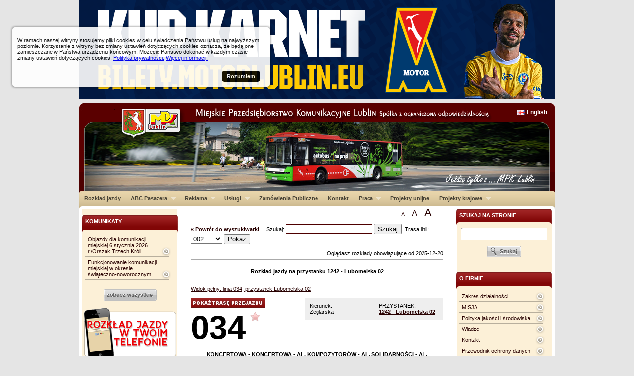

--- FILE ---
content_type: text/css
request_url: https://mpk.lublin.pl/skins/default/css/rozklad.css
body_size: 684
content:
/* @override http://mpk.lublin.pl/nowa/skins/default/css/rozklad.css */

table.rozklad{
	width: 		530px;
	padding: 	0;
	margin: 	0;	
}

table.rozklad tr:first-child{
	background: #eee;
}

/*NAGLOWEK ROZKLADU*/
table.rozklad th{
	padding: 5px;
	vertical-align: middle;
	text-align: center;
	font-size: 1em;
	font-weight: bold;
	color: #777;
}


/*GODZINA ROZKLADU*/
table.rozklad td{
	vertical-align: top;
	text-align: center;
	font-size: 1em;
	font-weight: normal;
	color: #333;
}

table.rozklad td span.current{
	vertical-align: top;
	text-align: center;
	font-size: 1em;
	font-weight: bold;
	color: #ff0000;
}

/*TYTUL TABELI ROZKLADU*/
.rozklad-title{
	display: 		block;
	font-weight: 	bold;
	text-align: 	center;
	color: 			#555;
	padding: 		5px 0 5px 5px;
	background: 	#eee;
	border-bottom: 	1px solid #ddd;
}

/*BOCZNA MAPA PRZYSTANKOW*/
.rozklad-mapa{
	text-align: 	left;
	margin: 		5px 0 20px 0;
  list-style-type: none;		
}

.rozklad-mapa > li.ulica{ /*nazwa ulicy*/
	background: 	#fff;
	min-height: 	10px;
	padding: 		5px;
	margin: 		5px 12px 5px 12px;	
	text-transform: uppercase;
	font-weight: 	bold;
	color: 			#555;
	}

.rozklad-mapa > li.current{ /*aktualny przystanek*/
	padding: 		0px 0 0 20px;
	margin: 		0px 12px 0 20px;	
	min-height: 	26px;
	background:		url(../gfx/przystanek-ico.gif) no-repeat left top;	
	font-size: 		1.2em;
	font-weight:	bold;
	color: #9d2121;
	}
.rozklad-mapa > li.current a{
 color: #9d2121;
}
.rozklad-mapa > li	{	/*nazwa przystanka*/
	padding: 		0px 0 0 20px;
	margin: 		10px 12px 10px 20px;	
	min-height: 	26px;
	background:		url(../gfx/przystanek-ico.gif) no-repeat left top;
	font-size:		0.9em;
}

.rozklad-nr-linii{ /*duzy numer linii*/
	color: 			#000;
	font-size: 		6em;
	font-weight: 	bold;
	text-decoration: none;

	margin: 		0;
	padding: 		0;
	height: 		100px;
}

.rozklad-kierunek{
	float: 			right;
	width: 			120px;
	padding: 		10px;
	background: 	#eee;
}

.rozklad-przystanek{
	float: 			right;
	width: 			120px;
	padding: 		10px;
	background: 	#eee;
}

.rozklad-kolejnosc-przystankow{
	margin: 		0 0 0 0;
	font-size:		0.9em;
}




/* @group Szukanie przystanków */

.form-border{
	margin: 5px 0;
	padding: 5px;
	border: 1px solid #ddd;
}

/* @end */






